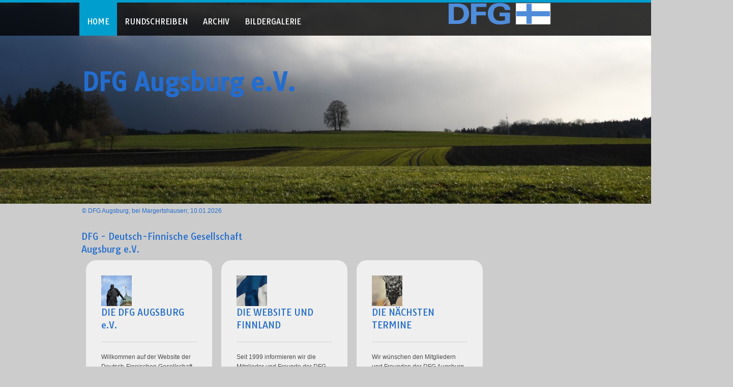

--- FILE ---
content_type: text/html
request_url: https://www.dfgaugsburg.de/
body_size: 1990
content:
<!doctype html>
<html>
<head>
	<meta charset="UTF-8" />

	<link rel="icon" sizes="16x16" href="https://dfgaugsburg.de/icon.ico" />

	<!-- Favicon alt HTML-Code -->
	<!--<link rel="shortcut icon" href="https://dfgaugsburg.de/icon.ico" type="image/x-icon"> -->

	<title>DFG AUGSBURG e.V.</title>

	
	<!--foundation meta-->
	<meta http-equiv="x-ua-compatible" content="ie=edge">
	<meta name="viewport" content="width=device-width, initial-scale=1.0" />
	<!--foundation meta-->
	<link rel="shortcut icon" href="https://dfgaugsburg.de/icon.ico" type="image/x-icon">

	<link href="resources/dfg/css/app.css" rel="stylesheet" type="text/css" />
	<link href="resources/dfg/css/custom-styles.css" rel="stylesheet" type="text/css" />

	<link href="style.css" rel="stylesheet" type="text/css" />
	<link href='https://fonts.googleapis.com/css?family=Tauri' rel='stylesheet' type='text/css'>
</head>
<body>


<!--foundation-menu-->
	<div class="title-bar" data-responsive-toggle="example-menu" data-hide-for="medium">
	  <button class="menu-icon" type="button" data-toggle="example-menu"></button>
	  <div class="title-bar-title">Menu</div>
	</div>



	<div class="dfg-menu" id="example-menu">
	  <div class="row">
			<div class="columns medium-9" style="padding:0;">
				<ul class="vertical medium-horizontal menu" data-dropdown-menu>
					<li><a class="active" href="https://dfgaugsburg.de/index.html">HOME</a></li>
					<li><a href="https://dfgaugsburg.de/Rundschreiben.html">RUNDSCHREIBEN</a></li>
					<li><a href="https://dfgaugsburg.de/Archiv.html">ARCHIV</a></li>
					<li><a href="https://dfgaugsburg.de/Bildergalerie.html">BILDERGALERIE</a></li>
			</ul>
			</div>
			<div class="columns small-3 text right logo-container hide-for-small-only" style="padding:0;">
				<img src="dfg_logo_transparent.png" class="logo" alt="">
			</div>
	  </div>
	</div>
<!--foundation-menu-->
<!--banner responsive-->
  <header class="banner-dfg">
	<div data-interchange="[titelbilder/titel_small.jpg, small], [titelbilder/titel_medium.jpg, medium], [titelbilder/titel_large.jpg, large]">
	<div class="row page-title"><div class="columns small-12">
		<img src="dfg_logo_transparent.png" class="show-for-small-only logo-small" alt="">
	<h1>DFG Augsburg e.V.</h1>


	</div></div></div>

  </header>
	<div class="row">
		<div class="columns small-12">
			<h3>© DFG Augsburg; bei Margertshausen; 10.01.2026</h3>
		</div>
	</div>
<!--banner responsive-->



	<main>

      <div class='smallteaser clearfix'>

 	<h1>DFG - Deutsch-Finnische Gesellschaft</h1>
	<h1>Augsburg e.V.</h1>

	<section>
	<article>

		<a class="more" target="blank" href="https://augsburg.de">
		<img src="https://dfgaugsburg.de/augustus.png" alt=""></a>

		<h2>DIE DFG AUGSBURG e.V.</h2>
          	<p>Willkommen auf der Website der Deutsch-Finnischen 
		Gesellschaft Augsburg e.V. Der Zweck des Vereins, der DFG
		Augsburg, ist u.a. die Förderung und Pflege der Beziehung 
		zwischen Deutschen und Finnen. Der Bezirksverein besteht
		seit 1980 und ist damit über 40 Jahre alt. Die DFG Augsburg
		e.V. hat zur Zeit um die 136 eingetragene Mitglieder.</p>
		<p>
		<a class="more" target="blank" href="https://finland.fi/de/category/fakten-amp-statistik/">Informationen</a>
		</p>
	</article>
     	</section>

	<section>
	<article>
		<a class="more" target="blank" href="https://finland.fi/de">
         	<img src="https://dfgaugsburg.de/lippu.png" alt=""></a>
		<h2>DIE WEBSITE UND FINNLAND</h2>
		<p>Seit 1999 informieren wir die Mitglieder und
		Freunde der DFG mit dieser Website über die Aktivitäten
		und Termine im Verein. Viele Informationen über den Bezirksverein 
		finden Sie auf dieser Website und in zahlreichen Angeboten aus Finnland.
		Die DFG bietet auch mit einer eigenen Website Informationen auf Bundes-und
		 Landesebene an.</p>
		<p>
		<a class="more" target="blank" href="https://finland.fi/de">Informationen</a>
		</p>
	</article>
	</section>

	<section>
	<article>
		<a class="more" target="blank" href="https://dfgaugsburg.de/Rundschreiben.html">
		<img src="https://dfgaugsburg.de/brunnen.png" alt=""></a>
		<h2>DIE NÄCHSTEN TERMINE</h2>
		<p>Wir wünschen den Mitgliedern und Freunden der DFG Augsburg eine tolle Weihnachstzeit
		und ein Gutes Neues Jahr 2026. Hyvää Joulua ja Onnellista Uutta Vuotta.
		Für das neue Jahr wird sich den Vorstand demnächst zusammensetzen und die Termine
		und Veranstaltungen festlegen. Weitere Infos auch über die DFG WhatsApp oder SIGNAL Gruppen.</p>
		<p>
		<a class="more" href="https://dfgaugsburg.de/Rundschreiben.html">Informationen</a>
		</p>

	</article>
	</section>
	</div>
	</main>

<footer>
  <nav>
    <ul>
      <li><a href="https://dfgaugsburg.de/index.html">Home</a></li>
      <li><a href="https://dfgaugsburg.de/Vorstand.html">Vorstand</a></li>
      <li><a href="https://dfgaugsburg.de/Archiv.html">Archiv</a></li>
    </ul>
    <ul>
	<li><a href="https://dfgaugsburg.de/Sitemap.html">Sitemap</a></li>
	<li><a href="https://dfgaugsburg.de/datenschutz.html">Datenschutz</a></li>
	<li><a href="https://dfgaugsburg.de/Impressum.html">Impressum</a></li>
	<li><a target="blank" href="https://www.dfg-ev.de/static/dfg-beitrittserklaerung_07__2014_druckversion__1.pdf">Beitrittserklärung</a></li>
    </ul>
  </nav>
	<div class='kontakt'>
			Email: <a href="mailto:dfgaugsburg@web.de">dfgaugsburg@web.de</a><br />
	</div>
</footer>

	<!--foundation scripts-->
	<script src="resources/dfg/bower_components/jquery/dist/jquery.js"></script>
	<script src="resources/dfg/bower_components/what-input/dist/what-input.js"></script>
	<script src="resources/dfg/bower_components/foundation-sites/dist/js/foundation.js"></script>
	<script>
		$(document).foundation();
	</script>
	<!--foundation scripts-->
</body>
</html>


--- FILE ---
content_type: text/css
request_url: https://www.dfgaugsburg.de/resources/dfg/css/custom-styles.css
body_size: 328
content:
/*new menu*/
.title-bar {
  background-color: #009ECE;
}
.dfg-menu{
  border-top:5px solid #009ECE;
  background:rgba(0,0,0,0.8)
}
@media print, screen and (min-width: 40em){
  .dfg-menu{
    position:absolute;
    z-index:500;
    width:100%
    }
  }
.dfg-menu .active{
  background:#009ECE
  }
.dfg-menu a{
  padding:30px 15px 20px 15px;
  font-size:1.25em;
  font-family:'Tauri', serif
  }
.dfg-menu a:hover{
  background:#009ECE;
  color:#fefefe
  }
.dfg-menu a:focus{
  color:#fefefe
  }

/*Banner Area*/
.page-title h1{
  margin-top:8rem;
  font-size:2rem;
  font-weight:700
  }
@media print, screen and (min-width: 40em){
  .page-title h1{
    position:absolute;
    z-index:500;
    width:100%
    }
  }
@media print, screen and (min-width: 64em){
  .page-title h1{
    font-size:3rem
    }
  }
.banner-dfg div{
  min-height:400px;
  background-position:center;
  background-size:cover
  }

/*galerie*/
.picture{
  clear:both
  }
.picture img{
  padding:0;
  margin:0;
  width:100%;
  box-shadow:3px 3px 3px black
  }
.picture h2{
  padding-top:1rem
  }
.picture figcaption{
  margin-top:0.2rem
}


/*footer  fix*/
footer .branding{
  float:left;
  padding-left:3rem
  }


--- FILE ---
content_type: text/css
request_url: https://www.dfgaugsburg.de/style.css
body_size: 827
content:
ul, h1
{
  margin: 0px;
  padding: 0px;
}

.clearfix
{
  zoom: 1;
}

.clearfix:after
{
  display: table;
  content: "";
  zoom: 1;
  clear: both;
}

.clearfix:before
{
  display: table;
  content: "";
  zoom: 1;
}


img, a img
{
  border: none;
}

body
{
  margin: 0px auto;
  font-size: 0.75em;
  font-weight: normal;
  font-family: Arial;
  color: #4b4b4b;
  background: #CCCCCC;
}


article
{
  width:100%;
}

section
{
  width:75%;
  float:left;
  border-radius:20px;/* abgerundete Section */
}

aside
{
  width:20%;
  float:right;
}

a
{
  color: #FFFFFF;
  text-decoration: none;
  outline: none;
}

aside a
{
  color:#246DCE;
}

p
{
  text-align: left;
  line-height: 1.6em;
  margin-top: 20px;
  padding: 20px 0px;
}

h1, h2
{
  font-size: 1.50em;
  font-weight: normal;
  font-family: 'Tauri',serif;
  text-transform: none;
}

h3
{
  font-size: 1.0em;
  font-weight: normal;
  padding: 0px;
  margin: 0px;
  color: #246DCE;
  text-transform: none;
  line-height: 1.15em;
  margin-top: 8px;
}

.smallteaser header img,
.bigteaser section img
{
  float: left;
  margin-right: 20px;
}

footer nav, .menu_top, main
{
  max-width: 960px;
  margin: 0px auto;
  text-align: left;
}

.banner
{
  width: 100%;
  height: 380px;
}

.menu_top
{
  list-style-type: none;
  font-size: 1.25em;
  font-family: 'Tauri', serif;
}

.menu_top li
{
  float: left;
  display: inline-block;
  margin-right: 1px;
}

.menu_top li a
{
  float: left;
  display: block;
  padding: 30px 15px 20px 15px;
  text-transform: uppercase;
  color: #FFFFFF;
}



main
{
  display: block;
  margin-top: 40px;
  padding: 0px 9px;
}

.smallteaser
{
  margin: -9px;
  list-style-type: none;
}

.smallteaser section
{
  float: left;
  width: 248px;
  background: #EFEFEF;
  padding: 30px;
  margin: 9px;
}

.smallteaser p
{
  border-top: 1px #D1D1D1 solid;
}

.smallteaser section p a
{
  float: right;
  padding: 5px 10px;
  margin-top: 20px;
}

.smallteaser p a:hover
{
  background-color: #909090;
}

.smallteaser.middle-child
{
  margin: 0px 18px;
}

.bigteaser
{
  margin-top: 18px;
  list-style-type: none;
}

.bigteaser section
{
  float: left;
  width: 40%;
  min-width: 248px;
  padding: 30px 5%;
}

.bigteaser section h1
{
  color: #313131;
}

.bigteaser p
{
  color: #FFFFFF;
}

.bigteaser section p a
{
  float: right;
  padding: 5px 10px;
  margin-top: 20px;
  background-color: #2d2d2d;
}

.bigteaser p a:hover
{
  background-color: #424242;
}

footer
{
  float: left;
  width: 100%;
  margin-top: 40px;
  padding: 40px 0px;
  color: #757575;
  background: #CCCCCC;
}

footer nav ul
{
  float: left;
  list-style-type: none;
  margin-left: 30px;
  margin-right: 20px;
}

footer ul li
{
  line-height: 1.6em;
}

footer .kontakt
{
  float: left;
  margin-left: 30px;
  margin-right: 20px;
  line-height: 1.6em;
}

footer .branding
{
  margin: 0 auto;
  line-height: 1.6em;
  max-width:240px;
  text-align:right;
}

footer a
{
  color: #246DCE;
}


footer a:hover
{
  color: #434343;
}

.smallteaser a,
.banner .menu_top  li a:hover,
.banner .menu_top  li a#active,
.bigteaser section
{
  background: #009ECE;
}

h1, h2
{
  color: #246DCE;
}


.banner
{
  background: #999999 url('https://dfgaugsburg.de/dfgaugsburg.de/Titelbild.jpg') no-repeat center bottom;

}
.logo_wrapper
{
  margin: 0px auto;
  margin-top: 100px;
  width: 430px;
}

.logo_wrapper a
{
  margin-left: -150px;
}
